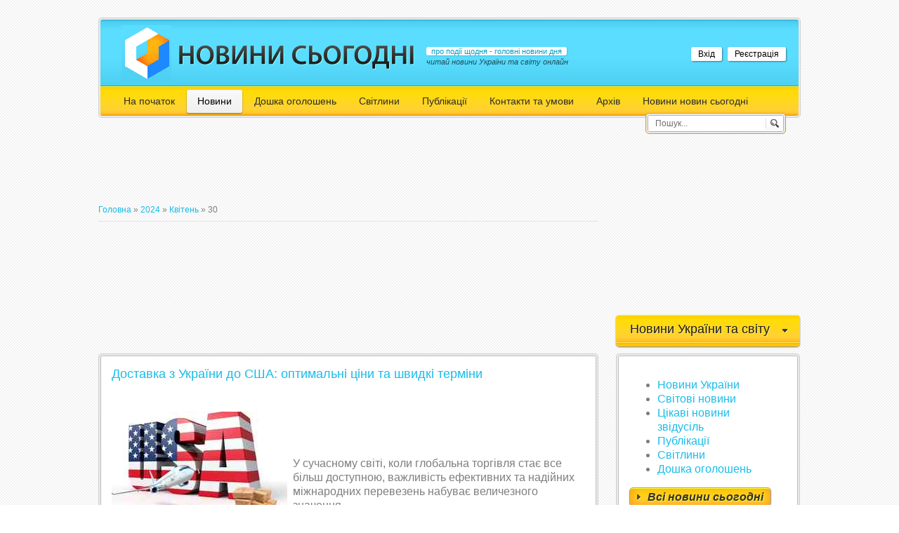

--- FILE ---
content_type: text/html; charset=UTF-8
request_url: https://nowyny.com/news/2024-04-30
body_size: 7545
content:
<!DOCTYPE html>
<html>
<head>





<meta charset="utf-8">
<title>30 Квітня 2024 - Новини сьогодні України та світу</title>
<link type="text/css" rel="stylesheet" href="/_st/my.css" />


	<link rel="stylesheet" href="/.s/src/base.min.css" />
	<link rel="stylesheet" href="/.s/src/layer7.min.css" />

	<script src="/.s/src/jquery-1.12.4.min.js"></script>
	
	<script src="/.s/src/uwnd.min.js"></script>
	<link rel="stylesheet" href="/.s/src/ulightbox/ulightbox.min.css" />
	<script src="/.s/src/ulightbox/ulightbox.min.js"></script>
	<script>
/* --- UCOZ-JS-DATA --- */
window.uCoz = {"country":"US","site":{"id":"enowyny","host":"nowyny.ucoz.net","domain":"nowyny.com"},"ssid":"347756520300741177621","layerType":7,"module":"news","language":"uk","uLightboxType":1,"sign":{"5255":"Помічник","3125":"Закрити","7253":"Розпочати слайдшоу","7287":"Перейти на сторінку з фотографією.","7252":"Попередній","7251":"Запитаний контент не може бути завантажений<br/>Будь ласка, спробуйте пізніше.","5458":"Уперед","7254":"Змінити розмір"}};
/* --- UCOZ-JS-CODE --- */

		function eRateEntry(select, id, a = 65, mod = 'news', mark = +select.value, path = '', ajax, soc) {
			if (mod == 'shop') { path = `/${ id }/edit`; ajax = 2; }
			( !!select ? confirm(select.selectedOptions[0].textContent.trim() + '?') : true )
			&& _uPostForm('', { type:'POST', url:'/' + mod + path, data:{ a, id, mark, mod, ajax, ...soc } });
		}
function loginPopupForm(params = {}) { new _uWnd('LF', ' ', -250, -100, { closeonesc:1, resize:1 }, { url:'/index/40' + (params.urlParams ? '?'+params.urlParams : '') }) }
/* --- UCOZ-JS-END --- */
</script>

	<style>.UhideBlock{display:none; }</style>
</head>
<body>
 <div id="container">
 <div class="cnt">
 <div id="header">
 <!--U1AHEADER1Z--><div id="logo">
 <h1><a href="https://nowyny.com/"><!-- <logo> -->Новини сьогодні<!-- </logo> --></a></h1>
 <div id="slogan">
 <h2 class="with-background">про події щодня - головні новини дня</h2>
 <i>читай новини України та світу онлайн</i>
 </div>
 </div> 
 <div id="mini-profile">
 
 <div id="user-links">
 <a href="javascript:;" rel="nofollow" onclick="loginPopupForm(); return false;" class="with-background">Вхід</a>
 <a href="/index/3" class="with-background">Реєстрація</a>
 </div>
 
 </div>
 <div id="navigation">
 <!-- <sblock_menu> -->
<!-- <bc> --><div id="uMenuDiv1" class="uMenuV" style="position:relative;"><ul class="uMenuRoot">
<li><div class="umn-tl"><div class="umn-tr"><div class="umn-tc"></div></div></div><div class="umn-ml"><div class="umn-mr"><div class="umn-mc"><div class="uMenuItem"><a href="/"><span>На початок</span></a></div></div></div></div><div class="umn-bl"><div class="umn-br"><div class="umn-bc"><div class="umn-footer"></div></div></div></div></li>
<li style="position:relative;"><div class="umn-tl"><div class="umn-tr"><div class="umn-tc"></div></div></div><div class="umn-ml"><div class="umn-mr"><div class="umn-mc"><div class="uMenuItem"><div class="uMenuArrow"></div><a href="/news/"><span>Новини</span></a></div></div></div></div><div class="umn-bl"><div class="umn-br"><div class="umn-bc"><div class="umn-footer"></div></div></div></div><ul style="display:none;">
<li><div class="uMenuItem"><a href="/news/novyny_ukrajiny/1-0-17"><span>Новини України</span></a></div></li>
<li><div class="uMenuItem"><a href="/news/novyny_svitu/1-0-18"><span>Світові новини</span></a></div></li>
<li><div class="uMenuItem"><a href="/news/cikavi_novyny_zvidusil/1-0-16"><span>Цікаві новини звідусіль</span></a></div></li></ul></li>
<li><div class="umn-tl"><div class="umn-tr"><div class="umn-tc"></div></div></div><div class="umn-ml"><div class="umn-mr"><div class="umn-mc"><div class="uMenuItem"><a href="/board"><span>Дошка оголошень</span></a></div></div></div></div><div class="umn-bl"><div class="umn-br"><div class="umn-bc"><div class="umn-footer"></div></div></div></div></li>
<li><div class="umn-tl"><div class="umn-tr"><div class="umn-tc"></div></div></div><div class="umn-ml"><div class="umn-mr"><div class="umn-mc"><div class="uMenuItem"><a href="/photo"><span>Світлини</span></a></div></div></div></div><div class="umn-bl"><div class="umn-br"><div class="umn-bc"><div class="umn-footer"></div></div></div></div></li>
<li><div class="umn-tl"><div class="umn-tr"><div class="umn-tc"></div></div></div><div class="umn-ml"><div class="umn-mr"><div class="umn-mc"><div class="uMenuItem"><a href="/publ/"><span>Публікації</span></a></div></div></div></div><div class="umn-bl"><div class="umn-br"><div class="umn-bc"><div class="umn-footer"></div></div></div></div></li>
<li><div class="umn-tl"><div class="umn-tr"><div class="umn-tc"></div></div></div><div class="umn-ml"><div class="umn-mr"><div class="umn-mc"><div class="uMenuItem"><a href="/index/reklama_na_sajti/0-3"><span>Контакти та умови</span></a></div></div></div></div><div class="umn-bl"><div class="umn-br"><div class="umn-bc"><div class="umn-footer"></div></div></div></div></li>
<li><div class="umn-tl"><div class="umn-tr"><div class="umn-tc"></div></div></div><div class="umn-ml"><div class="umn-mr"><div class="umn-mc"><div class="uMenuItem"><a href="/index/arkhiv/0-8"><span>Архів</span></a></div></div></div></div><div class="umn-bl"><div class="umn-br"><div class="umn-bc"><div class="umn-footer"></div></div></div></div></li>
<li><div class="umn-tl"><div class="umn-tr"><div class="umn-tc"></div></div></div><div class="umn-ml"><div class="umn-mr"><div class="umn-mc"><div class="uMenuItem"><a href="/index/novini_novin_sogodni/0-9"><span>Новини новин сьогодні</span></a></div></div></div></div><div class="umn-bl"><div class="umn-br"><div class="umn-bc"><div class="umn-footer"></div></div></div></div></li></ul></div><script>$(function(){_uBuildMenu('#uMenuDiv1',0,document.location.href+'/','uMenuItemA','uMenuArrow',2500);})</script><!-- </bc> -->
<!-- </sblock_menu> -->
 <div id="search-form">
 <div class="cnt">
 <form id="search" onsubmit="this.sfSbm.disabled=true" method="get" action="https://nowyny.com/search/">
 <input id="s-text" name="q" type="text" value="Пошук..." onblur="if(this.value=='') this.value='Пошук...';" onfocus="if(this.value=='Пошук...') this.value='';" />
 <input id="s-image" type="image" src="/img/go.png" name="sfSbm"/>
 </form>
 </div>
 </div>
 </div><!--/U1AHEADER1Z-->
 </div>
 </div>
 <div id="middle">
 <!-- <middle> -->
 <div id="content"> 
 <!--U1SLIDER1Z--><center><script type="text/javascript"><!--
google_ad_client = "ca-pub-9345143354393481";
/* 728x90, створено 21.12.10 */
google_ad_slot = "3790223269";
google_ad_width = 728;
google_ad_height = 90;
//-->
</script>
<script type="text/javascript"
src="https://pagead2.googlesyndication.com/pagead/show_ads.js">
</script></center><!--/U1SLIDER1Z-->
 <!-- <body> --><a href="https://nowyny.com/"><!--<s5176>-->Головна<!--</s>--></a> &raquo; <a class="dateBar breadcrumb-item" href="/news/2024-00">2024</a> <span class="breadcrumb-sep">&raquo;</span> <a class="dateBar breadcrumb-item" href="/news/2024-04">Квітень</a> <span class="breadcrumb-sep">&raquo;</span> <span class="breadcrumb-curr">30</span> <hr />

<script async src="//pagead2.googlesyndication.com/pagead/js/adsbygoogle.js"></script>
<ins class="adsbygoogle"
 style="display:block"
 data-ad-format="fluid"
 data-ad-layout-key="-fb+5w+4e-db+86"
 data-ad-client="ca-pub-9345143354393481"
 data-ad-slot="6644077124"></ins>
<script>
 (adsbygoogle = window.adsbygoogle || []).push({});
</script>

<table border="0" width="100%" cellspacing="0" cellpadding="0" class="dayAllEntries"><tr><td class="archiveEntries"><div id="entryID18721"><div class="section">
 <div class="cnt">
 <div class="section-content">
 <h1 class="e-title"><a href="/news/avia_dostavka_z_ukrajini_do_ssha_optimalni_cini_ta_shvidki_termini/2024-04-30-18721">Доставка з України до США: оптимальні ціни та швидкі терміни</a> </h1>
 <div class="e-mes">
 <p><!--IMG1--><a href="/_nw/187/74155832.webp" class="ulightbox" target="_blank" title="Натисніть для перегляду в повному розмірі..."><img style="margin:0;padding:0;border:0;" src="/_nw/187/s74155832.jpg" align="left" /></a><!--IMG1--></p>

<p>&nbsp;</p>

<p>&nbsp;</p>

<p>У сучасному світі, коли глобальна торгівля стає все більш доступною, важливість ефективних та надійних міжнародних перевезень набуває величезного значення.</p>

<script async src="//pagead2.googlesyndication.com/pagead/js/adsbygoogle.js"></script>
<ins class="adsbygoogle"
 style="display:block"
 data-ad-format="fluid"
 data-ad-layout-key="-fb+5w+4e-db+86"
 data-ad-client="ca-pub-9345143354393481"
 data-ad-slot="6644077124"></ins>
<script>
 (adsbygoogle = window.adsbygoogle || []).push({});
</script>

 </div>

<div class="e-details">Останні <a href="/">новини сьогодні</a> онлайн на <a href="/">https://nowyny.com/</a>
 <div class="e-details-cnt">
 <span class="com">Коментарі: <a href="/news/avia_dostavka_z_ukrajini_do_ssha_optimalni_cini_ta_shvidki_termini/2024-04-30-18721#comments">0</a></span> <span class="views">Переглядів: <a href="javascript://">1681</a></span> 
 <div class="rate">
		<style type="text/css">
			.u-star-rating-20 { list-style:none; margin:0px; padding:0px; width:100px; height:20px; position:relative; background: url('/img/rate.png') top left repeat-x }
			.u-star-rating-20 li{ padding:0px; margin:0px; float:left }
			.u-star-rating-20 li a { display:block;width:20px;height: 20px;line-height:20px;text-decoration:none;text-indent:-9000px;z-index:20;position:absolute;padding: 0px;overflow:hidden }
			.u-star-rating-20 li a:hover { background: url('/img/rate.png') left center;z-index:2;left:0px;border:none }
			.u-star-rating-20 a.u-one-star { left:0px }
			.u-star-rating-20 a.u-one-star:hover { width:20px }
			.u-star-rating-20 a.u-two-stars { left:20px }
			.u-star-rating-20 a.u-two-stars:hover { width:40px }
			.u-star-rating-20 a.u-three-stars { left:40px }
			.u-star-rating-20 a.u-three-stars:hover { width:60px }
			.u-star-rating-20 a.u-four-stars { left:60px }
			.u-star-rating-20 a.u-four-stars:hover { width:80px }
			.u-star-rating-20 a.u-five-stars { left:80px }
			.u-star-rating-20 a.u-five-stars:hover { width:100px }
			.u-star-rating-20 li.u-current-rating { top:0 !important; left:0 !important;margin:0 !important;padding:0 !important;outline:none;background: url('/img/rate.png') left bottom;position: absolute;height:20px !important;line-height:20px !important;display:block;text-indent:-9000px;z-index:1 }
		</style><script>
			var usrarids = {};
			function ustarrating(id, mark) {
				if (!usrarids[id]) {
					usrarids[id] = 1;
					$(".u-star-li-"+id).hide();
					_uPostForm('', { type:'POST', url:`/news`, data:{ a:65, id, mark, mod:'news', ajax:'2' } })
				}
			}
		</script><ul id="uStarRating18721" class="uStarRating18721 u-star-rating-20" title="Рейтинг: 5.0/1">
			<li id="uCurStarRating18721" class="u-current-rating uCurStarRating18721" style="width:100%;"></li><li class="u-star-li-18721"><a href="javascript:;" onclick="ustarrating('18721', 1)" class="u-one-star">1</a></li>
				<li class="u-star-li-18721"><a href="javascript:;" onclick="ustarrating('18721', 2)" class="u-two-stars">2</a></li>
				<li class="u-star-li-18721"><a href="javascript:;" onclick="ustarrating('18721', 3)" class="u-three-stars">3</a></li>
				<li class="u-star-li-18721"><a href="javascript:;" onclick="ustarrating('18721', 4)" class="u-four-stars">4</a></li>
				<li class="u-star-li-18721"><a href="javascript:;" onclick="ustarrating('18721', 5)" class="u-five-stars">5</a></li></ul></div>


 
 </div>
 </div>
 </div>
 </div>
</div></div><div id="entryID18720"><div class="section">
 <div class="cnt">
 <div class="section-content">
 <h1 class="e-title"><a href="/news/kilkist_aktivnikh_rezervistiv_polska_armija_zbilshit_do_150_tisjach_osib_shho_ce_oznachae/2024-04-30-18720">Кількість активних резервістів польська армія збільшить до 150 тисяч осіб: що це означає</a> </h1>
 <div class="e-mes">
 <p><!--IMG1--><a href="/_nw/187/26723017.jpg" class="ulightbox" target="_blank" title="Натисніть для перегляду в повному розмірі..."><img style="margin:0;padding:0;border:0;" src="/_nw/187/s26723017.jpg" align="left" /></a><!--IMG1--></p>

<p>&nbsp;</p>

<p>&nbsp;</p>

<p>Реформа в польській армії змінить якість підготовки резерву, а також передбачає постійний зв&#39;язок резервістів з їхніми військовими частинами.</p>

<script async src="//pagead2.googlesyndication.com/pagead/js/adsbygoogle.js"></script>
<ins class="adsbygoogle"
 style="display:block"
 data-ad-format="fluid"
 data-ad-layout-key="-fb+5w+4e-db+86"
 data-ad-client="ca-pub-9345143354393481"
 data-ad-slot="6644077124"></ins>
<script>
 (adsbygoogle = window.adsbygoogle || []).push({});
</script>

 </div>

<div class="e-details">Останні <a href="/">новини сьогодні</a> онлайн на <a href="/">https://nowyny.com/</a>
 <div class="e-details-cnt">
 <span class="com">Коментарі: <a href="/news/kilkist_aktivnikh_rezervistiv_polska_armija_zbilshit_do_150_tisjach_osib_shho_ce_oznachae/2024-04-30-18720#comments">0</a></span> <span class="views">Переглядів: <a href="javascript://">1609</a></span> 
 <div class="rate"><ul id="uStarRating18720" class="uStarRating18720 u-star-rating-20" title="Рейтинг: 0.0/0">
			<li id="uCurStarRating18720" class="u-current-rating uCurStarRating18720" style="width:0%;"></li><li class="u-star-li-18720"><a href="javascript:;" onclick="ustarrating('18720', 1)" class="u-one-star">1</a></li>
				<li class="u-star-li-18720"><a href="javascript:;" onclick="ustarrating('18720', 2)" class="u-two-stars">2</a></li>
				<li class="u-star-li-18720"><a href="javascript:;" onclick="ustarrating('18720', 3)" class="u-three-stars">3</a></li>
				<li class="u-star-li-18720"><a href="javascript:;" onclick="ustarrating('18720', 4)" class="u-four-stars">4</a></li>
				<li class="u-star-li-18720"><a href="javascript:;" onclick="ustarrating('18720', 5)" class="u-five-stars">5</a></li></ul></div>


 
 </div>
 </div>
 </div>
 </div>
</div></div><div id="entryID18719"><div class="section">
 <div class="cnt">
 <div class="section-content">
 <h1 class="e-title"><a href="/news/shhodo_pidtrimki_ukrajini_nam_neobkhidni_bagatorichni_finansovi_zobov_39_jazannja_stoltenberg/2024-04-30-18719">Щодо підтримки України нам необхідні багаторічні фінансові зобов'язання – Столтенберг</a> </h1>
 <div class="e-mes">
 <p><!--IMG1--><a href="/_nw/187/65374770.jpg" class="ulightbox" target="_blank" title="Натисніть для перегляду в повному розмірі..."><img style="margin:0;padding:0;border:0;" src="/_nw/187/s65374770.jpg" align="left" /></a><!--IMG1--></p>

<p>&nbsp;</p>

<p>&nbsp;</p>

<p>&quot;Я схвалюю, що країни НАТО нарощують оборонне виробництво, а також працюють над виробництвом разом з Україною&quot;.</p>

<script async src="//pagead2.googlesyndication.com/pagead/js/adsbygoogle.js"></script>
<ins class="adsbygoogle"
 style="display:block"
 data-ad-format="fluid"
 data-ad-layout-key="-fb+5w+4e-db+86"
 data-ad-client="ca-pub-9345143354393481"
 data-ad-slot="6644077124"></ins>
<script>
 (adsbygoogle = window.adsbygoogle || []).push({});
</script>

 </div>

<div class="e-details">Останні <a href="/">новини сьогодні</a> онлайн на <a href="/">https://nowyny.com/</a>
 <div class="e-details-cnt">
 <span class="com">Коментарі: <a href="/news/shhodo_pidtrimki_ukrajini_nam_neobkhidni_bagatorichni_finansovi_zobov_39_jazannja_stoltenberg/2024-04-30-18719#comments">0</a></span> <span class="views">Переглядів: <a href="javascript://">1609</a></span> 
 <div class="rate"><ul id="uStarRating18719" class="uStarRating18719 u-star-rating-20" title="Рейтинг: 5.0/1">
			<li id="uCurStarRating18719" class="u-current-rating uCurStarRating18719" style="width:100%;"></li><li class="u-star-li-18719"><a href="javascript:;" onclick="ustarrating('18719', 1)" class="u-one-star">1</a></li>
				<li class="u-star-li-18719"><a href="javascript:;" onclick="ustarrating('18719', 2)" class="u-two-stars">2</a></li>
				<li class="u-star-li-18719"><a href="javascript:;" onclick="ustarrating('18719', 3)" class="u-three-stars">3</a></li>
				<li class="u-star-li-18719"><a href="javascript:;" onclick="ustarrating('18719', 4)" class="u-four-stars">4</a></li>
				<li class="u-star-li-18719"><a href="javascript:;" onclick="ustarrating('18719', 5)" class="u-five-stars">5</a></li></ul></div>


 
 </div>
 </div>
 </div>
 </div>
</div></div><div id="entryID18718"><div class="section">
 <div class="cnt">
 <div class="section-content">
 <h1 class="e-title"><a href="/news/dopomogti_zakhistiti_gazovi_skhovishha_vid_rosijskikh_atak_zaklikae_es_naftogaz/2024-04-30-18718">Допомогти захистити газові сховища від російських атак закликає ЄС Нафтогаз</a> </h1>
 <div class="e-mes">
 <p><!--IMG1--><a href="/_nw/187/68013352.png" class="ulightbox" target="_blank" title="Натисніть для перегляду в повному розмірі..."><img style="margin:0;padding:0;border:0;" src="/_nw/187/s68013352.jpg" align="left" /></a><!--IMG1--></p>

<p>&nbsp;</p>

<p>&nbsp;</p>

<p>&quot;Це продовжуватиме сприяти зниженню цін на газ на всьому континенті&quot;.</p>

<script async src="//pagead2.googlesyndication.com/pagead/js/adsbygoogle.js"></script>
<ins class="adsbygoogle"
 style="display:block"
 data-ad-format="fluid"
 data-ad-layout-key="-fb+5w+4e-db+86"
 data-ad-client="ca-pub-9345143354393481"
 data-ad-slot="6644077124"></ins>
<script>
 (adsbygoogle = window.adsbygoogle || []).push({});
</script>

 </div>

<div class="e-details">Останні <a href="/">новини сьогодні</a> онлайн на <a href="/">https://nowyny.com/</a>
 <div class="e-details-cnt">
 <span class="com">Коментарі: <a href="/news/dopomogti_zakhistiti_gazovi_skhovishha_vid_rosijskikh_atak_zaklikae_es_naftogaz/2024-04-30-18718#comments">0</a></span> <span class="views">Переглядів: <a href="javascript://">1619</a></span> 
 <div class="rate"><ul id="uStarRating18718" class="uStarRating18718 u-star-rating-20" title="Рейтинг: 5.0/1">
			<li id="uCurStarRating18718" class="u-current-rating uCurStarRating18718" style="width:100%;"></li><li class="u-star-li-18718"><a href="javascript:;" onclick="ustarrating('18718', 1)" class="u-one-star">1</a></li>
				<li class="u-star-li-18718"><a href="javascript:;" onclick="ustarrating('18718', 2)" class="u-two-stars">2</a></li>
				<li class="u-star-li-18718"><a href="javascript:;" onclick="ustarrating('18718', 3)" class="u-three-stars">3</a></li>
				<li class="u-star-li-18718"><a href="javascript:;" onclick="ustarrating('18718', 4)" class="u-four-stars">4</a></li>
				<li class="u-star-li-18718"><a href="javascript:;" onclick="ustarrating('18718', 5)" class="u-five-stars">5</a></li></ul></div>


 
 </div>
 </div>
 </div>
 </div>
</div></div></td></tr></table><!-- </body> -->
 </div>
 <div id="sidebar">
 <!--U1CLEFTER1Z--><script type="text/javascript" src="//nowyny.com/rtr/2"></script>

<script async src="//pagead2.googlesyndication.com/pagead/js/adsbygoogle.js"></script>
<!-- 250*250 -->
<ins class="adsbygoogle" style="display:inline-block;width:250px;height:250px" data-ad-client="ca-pub-9345143354393481" data-ad-slot="3752168954"></ins>
<script>
(adsbygoogle = window.adsbygoogle || []).push({});
</script>

<!-- <block15> -->

<div class="block">
 <h2 class="title2"><!-- <bt> -->Новини України та світу<!-- </bt> --></h2>
 <div class="cnt">
 <div class="section-content">
 <!-- <bc> --><blockquote><div id="uNMenuDiv2" class="uMenuV"><ul class="uMenuRoot">
<li><a  href="/news/novyny_ukrajiny/1-0-17" ><span>Новини України</span></a></li>
<li><a  href="/news/novyny_svitu/1-0-18" ><span>Світові новини </span></a></li>
<li><a  href="/news/cikavi_novyny_zvidusil/1-0-16" ><span>Цікаві новини звідусіль</span></a></li>
<li><a  href="/publ/" ><span>Публікації</span></a></li>
<li><a  href="/photo/" ><span>Світлини</span></a></li>
<li><a  href="/board/" ><span>Дошка оголошень</span></a></li></ul></div></blockquote><!-- </bc> -->
<a href="/news/" class="more">Всі новини сьогодні</a>
 </div>
 </div> 
</div>

<!-- </block15> -->



<!-- <block5> -->
<div class="block">
 <h2 class="title2"><!-- <bt> -->Цікаві новини і сьогодні<!-- </bt> --></h2>
 <div class="cnt">
 <div class="section-content">
 <!-- <bc> --> <div class="s-news">  <div class="s-date">  <b>23:05</b><br>10-02-2013  </div>  <div class="s-mes">  <a href="https://nowyny.com/news/ezhegodno_zakarpatcy_s_trevogoj_zhdut_pavodki_i_navodnenija/2013-02-10-992">Ежегодно закарпатцы с тревогой ждут паво</a><br>  </div>  </div><div class="s-news">  <div class="s-date">  <b>18:05</b><br>26-07-2012  </div>  <div class="s-mes">  <a href="https://nowyny.com/news/vsi_11_oficijnikh_pljazhiv_kieva_nebezpechni/2012-07-26-242">Всі 11 офіційних пляжів Києва небезпечні</a><br>  </div>  </div><div class="s-news">  <div class="s-date">  <b>18:19</b><br>11-05-2012  </div>  <div class="s-mes">  <a href="https://nowyny.com/news/komu_solnce_vo_vred/2012-05-11-139">Кому солнце во вред</a><br>  </div>  </div><div class="s-news">  <div class="s-date">  <b>18:08</b><br>07-10-2012  </div>  <div class="s-mes">  <a href="https://nowyny.com/news/zavtra_na_zakarpatti_grozi_ta_mokrij_snig_na_perevalakh_ozheledicja/2012-10-07-573">Завтра на Закарпатті грози та мокрий сні</a><br>  </div>  </div><div class="s-news">  <div class="s-date">  <b>20:49</b><br>24-11-2012  </div>  <div class="s-mes">  <a href="https://nowyny.com/news/v_uzhgorode_prokhodit_vystavka_talantlivykh_lvovskikh_khudozhnikov_vojtovichej/2012-11-24-717">В Ужгороде проходит выставка талантливых</a><br>  </div>  </div><!-- </bc> -->
 <a href="/news" class="more">Усі цікаві новини</a>
 </div>
 </div> 
</div>
<!-- </block5> -->



<!-- <block9> -->

<!-- </block9> -->



<!-- <block10> -->

<div class="block">
 <h2 class="title2"><!-- <bt> -->Архів новин: календар<!-- </bt> --></h2>
 <div class="cnt">
 <div class="section-content" align="center">
 <!-- <bc> -->
		<table border="0" cellspacing="1" cellpadding="2" class="calTable">
			<tr><td align="center" class="calMonth" colspan="7"><a title="Березень 2024" class="calMonthLink cal-month-link-prev" rel="nofollow" href="/news/2024-03">&laquo;</a>&nbsp; <a class="calMonthLink cal-month-current" rel="nofollow" href="/news/2024-04">Квітень 2024</a> &nbsp;<a title="Травень 2024" class="calMonthLink cal-month-link-next" rel="nofollow" href="/news/2024-05">&raquo;</a></td></tr>
		<tr>
			<td align="center" class="calWday">Пн</td>
			<td align="center" class="calWday">Вт</td>
			<td align="center" class="calWday">Ср</td>
			<td align="center" class="calWday">Чт</td>
			<td align="center" class="calWday">Пт</td>
			<td align="center" class="calWdaySe">Сб</td>
			<td align="center" class="calWdaySu">Нд</td>
		</tr><tr><td align="center" class="calMdayIs"><a class="calMdayLink" href="/news/2024-04-01" title="1 Повідомлень">1</a></td><td align="center" class="calMdayIs"><a class="calMdayLink" href="/news/2024-04-02" title="1 Повідомлень">2</a></td><td align="center" class="calMdayIs"><a class="calMdayLink" href="/news/2024-04-03" title="1 Повідомлень">3</a></td><td align="center" class="calMdayIs"><a class="calMdayLink" href="/news/2024-04-04" title="1 Повідомлень">4</a></td><td align="center" class="calMdayIs"><a class="calMdayLink" href="/news/2024-04-05" title="1 Повідомлень">5</a></td><td align="center" class="calMdayIs"><a class="calMdayLink" href="/news/2024-04-06" title="1 Повідомлень">6</a></td><td align="center" class="calMdayIs"><a class="calMdayLink" href="/news/2024-04-07" title="1 Повідомлень">7</a></td></tr><tr><td align="center" class="calMdayIs"><a class="calMdayLink" href="/news/2024-04-08" title="1 Повідомлень">8</a></td><td align="center" class="calMdayIs"><a class="calMdayLink" href="/news/2024-04-09" title="1 Повідомлень">9</a></td><td align="center" class="calMdayIs"><a class="calMdayLink" href="/news/2024-04-10" title="2 Повідомлень">10</a></td><td align="center" class="calMdayIs"><a class="calMdayLink" href="/news/2024-04-11" title="2 Повідомлень">11</a></td><td align="center" class="calMdayIs"><a class="calMdayLink" href="/news/2024-04-12" title="3 Повідомлень">12</a></td><td align="center" class="calMdayIs"><a class="calMdayLink" href="/news/2024-04-13" title="2 Повідомлень">13</a></td><td align="center" class="calMdayIs"><a class="calMdayLink" href="/news/2024-04-14" title="2 Повідомлень">14</a></td></tr><tr><td align="center" class="calMdayIs"><a class="calMdayLink" href="/news/2024-04-15" title="2 Повідомлень">15</a></td><td align="center" class="calMdayIs"><a class="calMdayLink" href="/news/2024-04-16" title="2 Повідомлень">16</a></td><td align="center" class="calMdayIs"><a class="calMdayLink" href="/news/2024-04-17" title="2 Повідомлень">17</a></td><td align="center" class="calMdayIs"><a class="calMdayLink" href="/news/2024-04-18" title="2 Повідомлень">18</a></td><td align="center" class="calMdayIs"><a class="calMdayLink" href="/news/2024-04-19" title="2 Повідомлень">19</a></td><td align="center" class="calMdayIs"><a class="calMdayLink" href="/news/2024-04-20" title="2 Повідомлень">20</a></td><td align="center" class="calMdayIs"><a class="calMdayLink" href="/news/2024-04-21" title="2 Повідомлень">21</a></td></tr><tr><td align="center" class="calMdayIs"><a class="calMdayLink" href="/news/2024-04-22" title="2 Повідомлень">22</a></td><td align="center" class="calMdayIs"><a class="calMdayLink" href="/news/2024-04-23" title="2 Повідомлень">23</a></td><td align="center" class="calMdayIs"><a class="calMdayLink" href="/news/2024-04-24" title="2 Повідомлень">24</a></td><td align="center" class="calMdayIs"><a class="calMdayLink" href="/news/2024-04-25" title="2 Повідомлень">25</a></td><td align="center" class="calMdayIs"><a class="calMdayLink" href="/news/2024-04-26" title="2 Повідомлень">26</a></td><td align="center" class="calMdayIs"><a class="calMdayLink" href="/news/2024-04-27" title="2 Повідомлень">27</a></td><td align="center" class="calMdayIs"><a class="calMdayLink" href="/news/2024-04-28" title="2 Повідомлень">28</a></td></tr><tr><td align="center" class="calMdayIs"><a class="calMdayLink" href="/news/2024-04-29" title="1 Повідомлень">29</a></td><td align="center" class="calMdayIsA"><a class="calMdayLink" href="/news/2024-04-30" title="4 Повідомлень">30</a></td></tr></table><!-- </bc> -->
<a href="/index/arkhiv/0-8" class="more">Архів усіх новин</a>
 </div>
 </div> 
</div>

<!-- </block10> -->



<!-- <block1> -->

<div class="block">
 <h2 class="title2"><!-- <bt> --><!--<s5158>-->Форма входу<!--</s>--><!-- </bt> --></h2>
 <div class="cnt">
 <div class="section-content">
 <!-- <bc> -->
		<script>
		sendFrm549038 = function( form, data = {} ) {
			var o   = $('#frmLg549038')[0];
			var pos = _uGetOffset(o);
			var o2  = $('#blk549038')[0];
			document.body.insertBefore(o2, document.body.firstChild);
			$(o2).css({top:(pos['top'])+'px',left:(pos['left'])+'px',width:o.offsetWidth+'px',height:o.offsetHeight+'px',display:''}).html('<div align="left" style="padding:5px;"><div class="myWinLoad"></div></div>');
			_uPostForm(form, { type:'POST', url:'/index/sub/', data, error:function() {
				$('#blk549038').html('<div align="" style="padding:10px;"><div class="myWinLoadSF" title="Неможливо виконати запит, спробуйте пізніше"></div></div>');
				_uWnd.alert('<div class="myWinError">Неможливо виконати запит, спробуйте пізніше</div>', '', {w:250, h:90, tm:3000, pad:'15px'} );
				setTimeout("$('#blk549038').css('display', 'none');", '1500');
			}});
			return false
		}
		
		</script>

		<div id="blk549038" style="border:1px solid #CCCCCC;position:absolute;z-index:82;background:url('/.s/img/fr/g.gif');display:none;"></div>

		<form id="frmLg549038" class="login-form local-auth" action="/index/sub/" method="post" onsubmit="return sendFrm549038(this)" data-submitter="sendFrm549038">
			
			
			<table border="0" cellspacing="1" cellpadding="0" width="100%">
			
			<tr><td class="login-form-label" width="20%" nowrap="nowrap">Логін:</td>
				<td class="login-form-val" ><input class="loginField" type="text" name="user" value="" size="20" autocomplete="username" style="width:100%;" maxlength="50"/></td></tr>
			<tr><td class="login-form-label">Пароль:</td>
				<td class="login-form-val"><input class="loginField" type="password" name="password" size="20" autocomplete="password" style="width:100%" maxlength="32"/></td></tr>
				
			</table>
			<table border="0" cellspacing="1" cellpadding="0" width="100%">
			<tr><td nowrap>
					<input id="remday" type="checkbox" name="rem" value="1" checked="checked"/><label for="remday">запам'ятати</label>
					</td>
				<td style="text-align:end" valign="top"><input class="loginButton" name="sbm" type="submit" value="Вхід"/></td></tr>
			<tr><td class="login-form-links" colspan="2"><div style="text-align:center;"><a href="javascript:;" rel="nofollow" onclick="new _uWnd('Prm','Нагадування пароля',300,130,{ closeonesc:1 },{url:'/index/5'});return false;">Забув пароль</a> | <a href="/index/3">Реєстрація</a></div></td></tr>
			</table>
			
			<input type="hidden" name="a"    value="2" />
			<input type="hidden" name="ajax" value="1" />
			<input type="hidden" name="rnd"  value="038" />
			
			
		</form><!-- </bc> -->
 </div>
 </div> 
</div>

<!-- </block1> --><!--/U1CLEFTER1Z-->
 </div>
 <!-- </middle> --> 
 </div>
 <div id="footer">
 <!--U1BFOOTER1Z--><div class="f-copy">

</div> <div align="right">

Всі матеріали публікуються лише для ознайомлення<!-- "' --><span class="pbkrFBFr"><a href="https://www.ucoz.net/"><img style="width:80px; height:15px;" src="/.s/img/cp/49.gif" alt="" /></a></span>&nbsp; <a href="/" target="_blank" title="Останні новини сьогодні">Новини сьогодні</a> Некомерційний ресурс, створений для того, щоб ділитися цікавими новинами зі світом 2005-2026</div><!-- <copy> --><!-- </copy> --><!--/U1BFOOTER1Z-->
 </div> 
 </div>
 <script src="/js/ui.js"></script>
<!--U1SHEMAORG1Z-->

























<!--/U1SHEMAORG1Z-->
</body>
</html>
<!-- 0.06168 (s758) -->

--- FILE ---
content_type: text/html; charset=utf-8
request_url: https://www.google.com/recaptcha/api2/aframe
body_size: 224
content:
<!DOCTYPE HTML><html><head><meta http-equiv="content-type" content="text/html; charset=UTF-8"></head><body><script nonce="cJVBB95kQRtHmA5m2g4oJA">/** Anti-fraud and anti-abuse applications only. See google.com/recaptcha */ try{var clients={'sodar':'https://pagead2.googlesyndication.com/pagead/sodar?'};window.addEventListener("message",function(a){try{if(a.source===window.parent){var b=JSON.parse(a.data);var c=clients[b['id']];if(c){var d=document.createElement('img');d.src=c+b['params']+'&rc='+(localStorage.getItem("rc::a")?sessionStorage.getItem("rc::b"):"");window.document.body.appendChild(d);sessionStorage.setItem("rc::e",parseInt(sessionStorage.getItem("rc::e")||0)+1);localStorage.setItem("rc::h",'1768924956376');}}}catch(b){}});window.parent.postMessage("_grecaptcha_ready", "*");}catch(b){}</script></body></html>